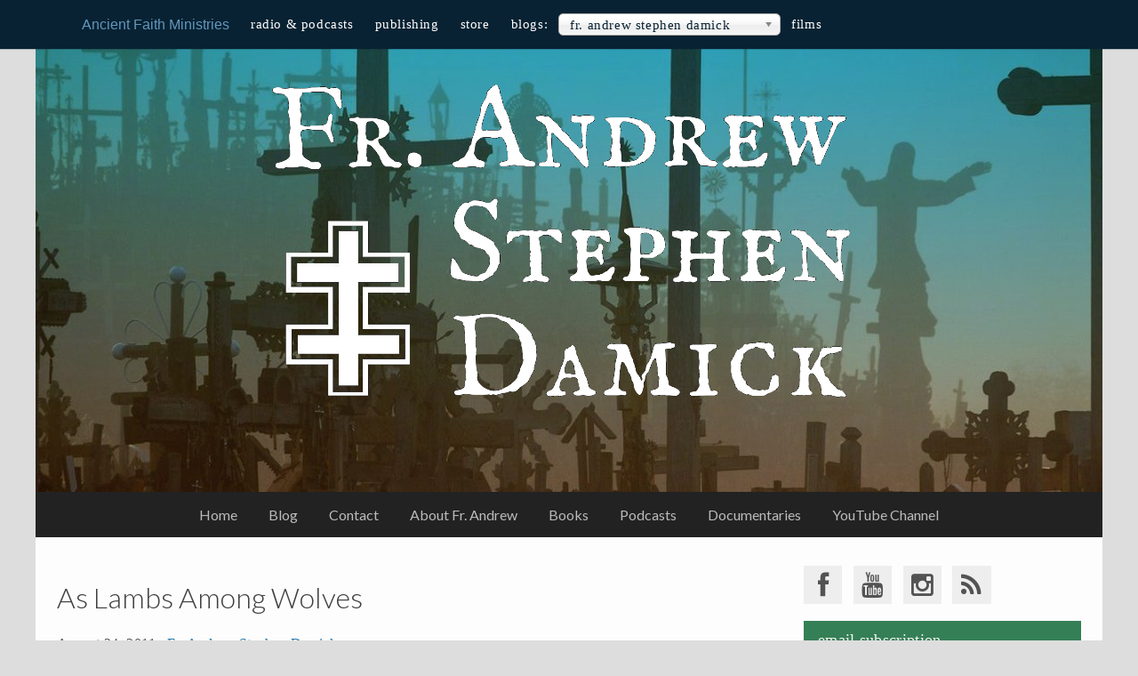

--- FILE ---
content_type: text/html; charset=UTF-8
request_url: https://blogs.ancientfaith.com/asd/2011/08/24/as-lambs-among-wolves/
body_size: 22449
content:
<!DOCTYPE html>
<html lang="en-US">
<head>
    <meta charset="UTF-8">
    <meta name="viewport" content="width=device-width, initial-scale=1">
    <link rel="profile" href="http://gmpg.org/xfn/11">
    <meta name='robots' content='index, follow, max-image-preview:large, max-snippet:-1, max-video-preview:-1' />

	<title>As Lambs Among Wolves &#8212; Fr. Andrew Stephen Damick</title>
	<link rel="canonical" href="https://blogs.ancientfaith.com/asd/2011/08/24/as-lambs-among-wolves/" />
	<meta property="og:locale" content="en_US" />
	<meta property="og:type" content="article" />
	<meta property="og:title" content="As Lambs Among Wolves &#8212; Fr. Andrew Stephen Damick" />
	<meta property="og:description" content="Tenth Sunday After Pentecost, August 21, 2011 In the Name of the Father and of the Son and of the Holy Spirit, one God. Amen. “Behold, I send you out as lambs among wolves.” These are the words that were heard nearly two thousand years ago by a man named Thaddeus, and they were spoken by the Lord Jesus when He sent out the…" />
	<meta property="og:url" content="https://blogs.ancientfaith.com/asd/2011/08/24/as-lambs-among-wolves/" />
	<meta property="og:site_name" content="Fr. Andrew Stephen Damick" />
	<meta property="article:publisher" content="https://www.facebook.com/andrewstephendamick" />
	<meta property="article:author" content="https://www.facebook.com/andrewstephendamick" />
	<meta property="article:published_time" content="2011-08-24T18:49:58+00:00" />
	<meta property="og:image" content="https://upload.wikimedia.org/wikipedia/commons/1/15/Abgarwithimageofedessa10thcentury.jpg" />
	<meta name="author" content="Fr. Andrew Stephen Damick" />
	<meta name="twitter:card" content="summary_large_image" />
	<meta name="twitter:creator" content="@frandrewsdamick" />
	<meta name="twitter:site" content="@frandrewsdamick" />
	<meta name="twitter:label1" content="Written by" />
	<meta name="twitter:data1" content="Fr. Andrew Stephen Damick" />
	<meta name="twitter:label2" content="Est. reading time" />
	<meta name="twitter:data2" content="8 minutes" />
	<script type="application/ld+json" class="yoast-schema-graph">{"@context":"https://schema.org","@graph":[{"@type":"WebPage","@id":"https://blogs.ancientfaith.com/asd/2011/08/24/as-lambs-among-wolves/","url":"https://blogs.ancientfaith.com/asd/2011/08/24/as-lambs-among-wolves/","name":"As Lambs Among Wolves &#8212; Fr. Andrew Stephen Damick","isPartOf":{"@id":"https://blogs.ancientfaith.com/asd/#website"},"primaryImageOfPage":{"@id":"https://blogs.ancientfaith.com/asd/2011/08/24/as-lambs-among-wolves/#primaryimage"},"image":{"@id":"https://blogs.ancientfaith.com/asd/2011/08/24/as-lambs-among-wolves/#primaryimage"},"thumbnailUrl":"https://upload.wikimedia.org/wikipedia/commons/1/15/Abgarwithimageofedessa10thcentury.jpg","datePublished":"2011-08-24T18:49:58+00:00","dateModified":"2011-08-24T18:49:58+00:00","author":{"@id":"https://blogs.ancientfaith.com/asd/#/schema/person/18eab8a45916faa6327a92fd04c88675"},"breadcrumb":{"@id":"https://blogs.ancientfaith.com/asd/2011/08/24/as-lambs-among-wolves/#breadcrumb"},"inLanguage":"en-US","potentialAction":[{"@type":"ReadAction","target":["https://blogs.ancientfaith.com/asd/2011/08/24/as-lambs-among-wolves/"]}]},{"@type":"ImageObject","inLanguage":"en-US","@id":"https://blogs.ancientfaith.com/asd/2011/08/24/as-lambs-among-wolves/#primaryimage","url":"https://upload.wikimedia.org/wikipedia/commons/1/15/Abgarwithimageofedessa10thcentury.jpg","contentUrl":"https://upload.wikimedia.org/wikipedia/commons/1/15/Abgarwithimageofedessa10thcentury.jpg"},{"@type":"BreadcrumbList","@id":"https://blogs.ancientfaith.com/asd/2011/08/24/as-lambs-among-wolves/#breadcrumb","itemListElement":[{"@type":"ListItem","position":1,"name":"Home","item":"https://blogs.ancientfaith.com/asd/"},{"@type":"ListItem","position":2,"name":"Blog","item":"https://blogs.ancientfaith.com/asd/blog/"},{"@type":"ListItem","position":3,"name":"As Lambs Among Wolves"}]},{"@type":"WebSite","@id":"https://blogs.ancientfaith.com/asd/#website","url":"https://blogs.ancientfaith.com/asd/","name":"Fr. Andrew Stephen Damick","description":"Neither polemic nor compromise, but engagement","potentialAction":[{"@type":"SearchAction","target":{"@type":"EntryPoint","urlTemplate":"https://blogs.ancientfaith.com/asd/?s={search_term_string}"},"query-input":{"@type":"PropertyValueSpecification","valueRequired":true,"valueName":"search_term_string"}}],"inLanguage":"en-US"},{"@type":"Person","@id":"https://blogs.ancientfaith.com/asd/#/schema/person/18eab8a45916faa6327a92fd04c88675","name":"Fr. Andrew Stephen Damick","image":{"@type":"ImageObject","inLanguage":"en-US","@id":"https://blogs.ancientfaith.com/asd/#/schema/person/image/","url":"https://blogs.ancientfaith.com/asd/wp-content/uploads/sites/8/2023/01/profile-pic-e1673451002804-150x150.jpg","contentUrl":"https://blogs.ancientfaith.com/asd/wp-content/uploads/sites/8/2023/01/profile-pic-e1673451002804-150x150.jpg","caption":"Fr. Andrew Stephen Damick"},"description":"The Very Rev. Archpriest Andrew Stephen Damick is Chief Content Officer of Ancient Faith Ministries, former pastor (2009-2020) of St. Paul Antiochian Orthodox Church of Emmaus, Pennsylvania, and author of multiple books from Ancient Faith Publishing and host or co-host of many podcasts from Ancient Faith Radio. You can follow him on YouTube, Facebook, Telegram and Instagram.","sameAs":["http://andrewstephendamick.com/","https://www.facebook.com/andrewstephendamick","https://www.instagram.com/asdamick/","https://www.youtube.com/@frandrewstephendamick"],"url":"https://blogs.ancientfaith.com/asd/author/asdamick/"}]}</script>


<link rel='dns-prefetch' href='//stats.wp.com' />
<link rel='dns-prefetch' href='//netdna.bootstrapcdn.com' />
<link rel='dns-prefetch' href='//cloud.typography.com' />
<link rel='dns-prefetch' href='//fonts.googleapis.com' />
<link rel='dns-prefetch' href='//v0.wordpress.com' />
<link rel="alternate" type="application/rss+xml" title="Fr. Andrew Stephen Damick &raquo; Feed" href="https://blogs.ancientfaith.com/asd/feed/" />
<link rel="alternate" type="application/rss+xml" title="Fr. Andrew Stephen Damick &raquo; Comments Feed" href="https://blogs.ancientfaith.com/asd/comments/feed/" />
<link rel="alternate" type="application/rss+xml" title="Fr. Andrew Stephen Damick &raquo; As Lambs Among Wolves Comments Feed" href="https://blogs.ancientfaith.com/asd/2011/08/24/as-lambs-among-wolves/feed/" />
<link rel="alternate" title="oEmbed (JSON)" type="application/json+oembed" href="https://blogs.ancientfaith.com/asd/wp-json/oembed/1.0/embed?url=https%3A%2F%2Fblogs.ancientfaith.com%2Fasd%2F2011%2F08%2F24%2Fas-lambs-among-wolves%2F" />
<link rel="alternate" title="oEmbed (XML)" type="text/xml+oembed" href="https://blogs.ancientfaith.com/asd/wp-json/oembed/1.0/embed?url=https%3A%2F%2Fblogs.ancientfaith.com%2Fasd%2F2011%2F08%2F24%2Fas-lambs-among-wolves%2F&#038;format=xml" />
<style id='wp-img-auto-sizes-contain-inline-css' type='text/css'>
img:is([sizes=auto i],[sizes^="auto," i]){contain-intrinsic-size:3000px 1500px}
/*# sourceURL=wp-img-auto-sizes-contain-inline-css */
</style>
<link rel='stylesheet' id='jetpack_related-posts-css' href='https://blogs.ancientfaith.com/asd/wp-content/plugins/jetpack/modules/related-posts/related-posts.css?ver=20240116' type='text/css' media='all' />
<style id='wp-emoji-styles-inline-css' type='text/css'>

	img.wp-smiley, img.emoji {
		display: inline !important;
		border: none !important;
		box-shadow: none !important;
		height: 1em !important;
		width: 1em !important;
		margin: 0 0.07em !important;
		vertical-align: -0.1em !important;
		background: none !important;
		padding: 0 !important;
	}
/*# sourceURL=wp-emoji-styles-inline-css */
</style>
<style id='wp-block-library-inline-css' type='text/css'>
:root{
  --wp-block-synced-color:#7a00df;
  --wp-block-synced-color--rgb:122, 0, 223;
  --wp-bound-block-color:var(--wp-block-synced-color);
  --wp-editor-canvas-background:#ddd;
  --wp-admin-theme-color:#007cba;
  --wp-admin-theme-color--rgb:0, 124, 186;
  --wp-admin-theme-color-darker-10:#006ba1;
  --wp-admin-theme-color-darker-10--rgb:0, 107, 160.5;
  --wp-admin-theme-color-darker-20:#005a87;
  --wp-admin-theme-color-darker-20--rgb:0, 90, 135;
  --wp-admin-border-width-focus:2px;
}
@media (min-resolution:192dpi){
  :root{
    --wp-admin-border-width-focus:1.5px;
  }
}
.wp-element-button{
  cursor:pointer;
}

:root .has-very-light-gray-background-color{
  background-color:#eee;
}
:root .has-very-dark-gray-background-color{
  background-color:#313131;
}
:root .has-very-light-gray-color{
  color:#eee;
}
:root .has-very-dark-gray-color{
  color:#313131;
}
:root .has-vivid-green-cyan-to-vivid-cyan-blue-gradient-background{
  background:linear-gradient(135deg, #00d084, #0693e3);
}
:root .has-purple-crush-gradient-background{
  background:linear-gradient(135deg, #34e2e4, #4721fb 50%, #ab1dfe);
}
:root .has-hazy-dawn-gradient-background{
  background:linear-gradient(135deg, #faaca8, #dad0ec);
}
:root .has-subdued-olive-gradient-background{
  background:linear-gradient(135deg, #fafae1, #67a671);
}
:root .has-atomic-cream-gradient-background{
  background:linear-gradient(135deg, #fdd79a, #004a59);
}
:root .has-nightshade-gradient-background{
  background:linear-gradient(135deg, #330968, #31cdcf);
}
:root .has-midnight-gradient-background{
  background:linear-gradient(135deg, #020381, #2874fc);
}
:root{
  --wp--preset--font-size--normal:16px;
  --wp--preset--font-size--huge:42px;
}

.has-regular-font-size{
  font-size:1em;
}

.has-larger-font-size{
  font-size:2.625em;
}

.has-normal-font-size{
  font-size:var(--wp--preset--font-size--normal);
}

.has-huge-font-size{
  font-size:var(--wp--preset--font-size--huge);
}

.has-text-align-center{
  text-align:center;
}

.has-text-align-left{
  text-align:left;
}

.has-text-align-right{
  text-align:right;
}

.has-fit-text{
  white-space:nowrap !important;
}

#end-resizable-editor-section{
  display:none;
}

.aligncenter{
  clear:both;
}

.items-justified-left{
  justify-content:flex-start;
}

.items-justified-center{
  justify-content:center;
}

.items-justified-right{
  justify-content:flex-end;
}

.items-justified-space-between{
  justify-content:space-between;
}

.screen-reader-text{
  border:0;
  clip-path:inset(50%);
  height:1px;
  margin:-1px;
  overflow:hidden;
  padding:0;
  position:absolute;
  width:1px;
  word-wrap:normal !important;
}

.screen-reader-text:focus{
  background-color:#ddd;
  clip-path:none;
  color:#444;
  display:block;
  font-size:1em;
  height:auto;
  left:5px;
  line-height:normal;
  padding:15px 23px 14px;
  text-decoration:none;
  top:5px;
  width:auto;
  z-index:100000;
}
html :where(.has-border-color){
  border-style:solid;
}

html :where([style*=border-top-color]){
  border-top-style:solid;
}

html :where([style*=border-right-color]){
  border-right-style:solid;
}

html :where([style*=border-bottom-color]){
  border-bottom-style:solid;
}

html :where([style*=border-left-color]){
  border-left-style:solid;
}

html :where([style*=border-width]){
  border-style:solid;
}

html :where([style*=border-top-width]){
  border-top-style:solid;
}

html :where([style*=border-right-width]){
  border-right-style:solid;
}

html :where([style*=border-bottom-width]){
  border-bottom-style:solid;
}

html :where([style*=border-left-width]){
  border-left-style:solid;
}
html :where(img[class*=wp-image-]){
  height:auto;
  max-width:100%;
}
:where(figure){
  margin:0 0 1em;
}

html :where(.is-position-sticky){
  --wp-admin--admin-bar--position-offset:var(--wp-admin--admin-bar--height, 0px);
}

@media screen and (max-width:600px){
  html :where(.is-position-sticky){
    --wp-admin--admin-bar--position-offset:0px;
  }
}

/*# sourceURL=wp-block-library-inline-css */
</style><style id='global-styles-inline-css' type='text/css'>
:root{--wp--preset--aspect-ratio--square: 1;--wp--preset--aspect-ratio--4-3: 4/3;--wp--preset--aspect-ratio--3-4: 3/4;--wp--preset--aspect-ratio--3-2: 3/2;--wp--preset--aspect-ratio--2-3: 2/3;--wp--preset--aspect-ratio--16-9: 16/9;--wp--preset--aspect-ratio--9-16: 9/16;--wp--preset--color--black: #000000;--wp--preset--color--cyan-bluish-gray: #abb8c3;--wp--preset--color--white: #ffffff;--wp--preset--color--pale-pink: #f78da7;--wp--preset--color--vivid-red: #cf2e2e;--wp--preset--color--luminous-vivid-orange: #ff6900;--wp--preset--color--luminous-vivid-amber: #fcb900;--wp--preset--color--light-green-cyan: #7bdcb5;--wp--preset--color--vivid-green-cyan: #00d084;--wp--preset--color--pale-cyan-blue: #8ed1fc;--wp--preset--color--vivid-cyan-blue: #0693e3;--wp--preset--color--vivid-purple: #9b51e0;--wp--preset--gradient--vivid-cyan-blue-to-vivid-purple: linear-gradient(135deg,rgb(6,147,227) 0%,rgb(155,81,224) 100%);--wp--preset--gradient--light-green-cyan-to-vivid-green-cyan: linear-gradient(135deg,rgb(122,220,180) 0%,rgb(0,208,130) 100%);--wp--preset--gradient--luminous-vivid-amber-to-luminous-vivid-orange: linear-gradient(135deg,rgb(252,185,0) 0%,rgb(255,105,0) 100%);--wp--preset--gradient--luminous-vivid-orange-to-vivid-red: linear-gradient(135deg,rgb(255,105,0) 0%,rgb(207,46,46) 100%);--wp--preset--gradient--very-light-gray-to-cyan-bluish-gray: linear-gradient(135deg,rgb(238,238,238) 0%,rgb(169,184,195) 100%);--wp--preset--gradient--cool-to-warm-spectrum: linear-gradient(135deg,rgb(74,234,220) 0%,rgb(151,120,209) 20%,rgb(207,42,186) 40%,rgb(238,44,130) 60%,rgb(251,105,98) 80%,rgb(254,248,76) 100%);--wp--preset--gradient--blush-light-purple: linear-gradient(135deg,rgb(255,206,236) 0%,rgb(152,150,240) 100%);--wp--preset--gradient--blush-bordeaux: linear-gradient(135deg,rgb(254,205,165) 0%,rgb(254,45,45) 50%,rgb(107,0,62) 100%);--wp--preset--gradient--luminous-dusk: linear-gradient(135deg,rgb(255,203,112) 0%,rgb(199,81,192) 50%,rgb(65,88,208) 100%);--wp--preset--gradient--pale-ocean: linear-gradient(135deg,rgb(255,245,203) 0%,rgb(182,227,212) 50%,rgb(51,167,181) 100%);--wp--preset--gradient--electric-grass: linear-gradient(135deg,rgb(202,248,128) 0%,rgb(113,206,126) 100%);--wp--preset--gradient--midnight: linear-gradient(135deg,rgb(2,3,129) 0%,rgb(40,116,252) 100%);--wp--preset--font-size--small: 13px;--wp--preset--font-size--medium: 20px;--wp--preset--font-size--large: 36px;--wp--preset--font-size--x-large: 42px;--wp--preset--spacing--20: 0.44rem;--wp--preset--spacing--30: 0.67rem;--wp--preset--spacing--40: 1rem;--wp--preset--spacing--50: 1.5rem;--wp--preset--spacing--60: 2.25rem;--wp--preset--spacing--70: 3.38rem;--wp--preset--spacing--80: 5.06rem;--wp--preset--shadow--natural: 6px 6px 9px rgba(0, 0, 0, 0.2);--wp--preset--shadow--deep: 12px 12px 50px rgba(0, 0, 0, 0.4);--wp--preset--shadow--sharp: 6px 6px 0px rgba(0, 0, 0, 0.2);--wp--preset--shadow--outlined: 6px 6px 0px -3px rgb(255, 255, 255), 6px 6px rgb(0, 0, 0);--wp--preset--shadow--crisp: 6px 6px 0px rgb(0, 0, 0);}:where(.is-layout-flex){gap: 0.5em;}:where(.is-layout-grid){gap: 0.5em;}body .is-layout-flex{display: flex;}.is-layout-flex{flex-wrap: wrap;align-items: center;}.is-layout-flex > :is(*, div){margin: 0;}body .is-layout-grid{display: grid;}.is-layout-grid > :is(*, div){margin: 0;}:where(.wp-block-columns.is-layout-flex){gap: 2em;}:where(.wp-block-columns.is-layout-grid){gap: 2em;}:where(.wp-block-post-template.is-layout-flex){gap: 1.25em;}:where(.wp-block-post-template.is-layout-grid){gap: 1.25em;}.has-black-color{color: var(--wp--preset--color--black) !important;}.has-cyan-bluish-gray-color{color: var(--wp--preset--color--cyan-bluish-gray) !important;}.has-white-color{color: var(--wp--preset--color--white) !important;}.has-pale-pink-color{color: var(--wp--preset--color--pale-pink) !important;}.has-vivid-red-color{color: var(--wp--preset--color--vivid-red) !important;}.has-luminous-vivid-orange-color{color: var(--wp--preset--color--luminous-vivid-orange) !important;}.has-luminous-vivid-amber-color{color: var(--wp--preset--color--luminous-vivid-amber) !important;}.has-light-green-cyan-color{color: var(--wp--preset--color--light-green-cyan) !important;}.has-vivid-green-cyan-color{color: var(--wp--preset--color--vivid-green-cyan) !important;}.has-pale-cyan-blue-color{color: var(--wp--preset--color--pale-cyan-blue) !important;}.has-vivid-cyan-blue-color{color: var(--wp--preset--color--vivid-cyan-blue) !important;}.has-vivid-purple-color{color: var(--wp--preset--color--vivid-purple) !important;}.has-black-background-color{background-color: var(--wp--preset--color--black) !important;}.has-cyan-bluish-gray-background-color{background-color: var(--wp--preset--color--cyan-bluish-gray) !important;}.has-white-background-color{background-color: var(--wp--preset--color--white) !important;}.has-pale-pink-background-color{background-color: var(--wp--preset--color--pale-pink) !important;}.has-vivid-red-background-color{background-color: var(--wp--preset--color--vivid-red) !important;}.has-luminous-vivid-orange-background-color{background-color: var(--wp--preset--color--luminous-vivid-orange) !important;}.has-luminous-vivid-amber-background-color{background-color: var(--wp--preset--color--luminous-vivid-amber) !important;}.has-light-green-cyan-background-color{background-color: var(--wp--preset--color--light-green-cyan) !important;}.has-vivid-green-cyan-background-color{background-color: var(--wp--preset--color--vivid-green-cyan) !important;}.has-pale-cyan-blue-background-color{background-color: var(--wp--preset--color--pale-cyan-blue) !important;}.has-vivid-cyan-blue-background-color{background-color: var(--wp--preset--color--vivid-cyan-blue) !important;}.has-vivid-purple-background-color{background-color: var(--wp--preset--color--vivid-purple) !important;}.has-black-border-color{border-color: var(--wp--preset--color--black) !important;}.has-cyan-bluish-gray-border-color{border-color: var(--wp--preset--color--cyan-bluish-gray) !important;}.has-white-border-color{border-color: var(--wp--preset--color--white) !important;}.has-pale-pink-border-color{border-color: var(--wp--preset--color--pale-pink) !important;}.has-vivid-red-border-color{border-color: var(--wp--preset--color--vivid-red) !important;}.has-luminous-vivid-orange-border-color{border-color: var(--wp--preset--color--luminous-vivid-orange) !important;}.has-luminous-vivid-amber-border-color{border-color: var(--wp--preset--color--luminous-vivid-amber) !important;}.has-light-green-cyan-border-color{border-color: var(--wp--preset--color--light-green-cyan) !important;}.has-vivid-green-cyan-border-color{border-color: var(--wp--preset--color--vivid-green-cyan) !important;}.has-pale-cyan-blue-border-color{border-color: var(--wp--preset--color--pale-cyan-blue) !important;}.has-vivid-cyan-blue-border-color{border-color: var(--wp--preset--color--vivid-cyan-blue) !important;}.has-vivid-purple-border-color{border-color: var(--wp--preset--color--vivid-purple) !important;}.has-vivid-cyan-blue-to-vivid-purple-gradient-background{background: var(--wp--preset--gradient--vivid-cyan-blue-to-vivid-purple) !important;}.has-light-green-cyan-to-vivid-green-cyan-gradient-background{background: var(--wp--preset--gradient--light-green-cyan-to-vivid-green-cyan) !important;}.has-luminous-vivid-amber-to-luminous-vivid-orange-gradient-background{background: var(--wp--preset--gradient--luminous-vivid-amber-to-luminous-vivid-orange) !important;}.has-luminous-vivid-orange-to-vivid-red-gradient-background{background: var(--wp--preset--gradient--luminous-vivid-orange-to-vivid-red) !important;}.has-very-light-gray-to-cyan-bluish-gray-gradient-background{background: var(--wp--preset--gradient--very-light-gray-to-cyan-bluish-gray) !important;}.has-cool-to-warm-spectrum-gradient-background{background: var(--wp--preset--gradient--cool-to-warm-spectrum) !important;}.has-blush-light-purple-gradient-background{background: var(--wp--preset--gradient--blush-light-purple) !important;}.has-blush-bordeaux-gradient-background{background: var(--wp--preset--gradient--blush-bordeaux) !important;}.has-luminous-dusk-gradient-background{background: var(--wp--preset--gradient--luminous-dusk) !important;}.has-pale-ocean-gradient-background{background: var(--wp--preset--gradient--pale-ocean) !important;}.has-electric-grass-gradient-background{background: var(--wp--preset--gradient--electric-grass) !important;}.has-midnight-gradient-background{background: var(--wp--preset--gradient--midnight) !important;}.has-small-font-size{font-size: var(--wp--preset--font-size--small) !important;}.has-medium-font-size{font-size: var(--wp--preset--font-size--medium) !important;}.has-large-font-size{font-size: var(--wp--preset--font-size--large) !important;}.has-x-large-font-size{font-size: var(--wp--preset--font-size--x-large) !important;}
/*# sourceURL=global-styles-inline-css */
</style>
<style id='core-block-supports-inline-css' type='text/css'>
/**
 * Core styles: block-supports
 */

/*# sourceURL=core-block-supports-inline-css */
</style>

<style id='classic-theme-styles-inline-css' type='text/css'>
/**
 * These rules are needed for backwards compatibility.
 * They should match the button element rules in the base theme.json file.
 */
.wp-block-button__link {
	color: #ffffff;
	background-color: #32373c;
	border-radius: 9999px; /* 100% causes an oval, but any explicit but really high value retains the pill shape. */

	/* This needs a low specificity so it won't override the rules from the button element if defined in theme.json. */
	box-shadow: none;
	text-decoration: none;

	/* The extra 2px are added to size solids the same as the outline versions.*/
	padding: calc(0.667em + 2px) calc(1.333em + 2px);

	font-size: 1.125em;
}

.wp-block-file__button {
	background: #32373c;
	color: #ffffff;
	text-decoration: none;
}

/*# sourceURL=/wp-includes/css/classic-themes.css */
</style>
<link rel='stylesheet' id='ppress-frontend-css' href='https://blogs.ancientfaith.com/asd/wp-content/plugins/wp-user-avatar/assets/css/frontend.css?ver=4.16.8' type='text/css' media='all' />
<link rel='stylesheet' id='ppress-flatpickr-css' href='https://blogs.ancientfaith.com/asd/wp-content/plugins/wp-user-avatar/assets/flatpickr/flatpickr.min.css?ver=4.16.8' type='text/css' media='all' />
<link rel='stylesheet' id='ppress-select2-css' href='https://blogs.ancientfaith.com/asd/wp-content/plugins/wp-user-avatar/assets/select2/select2.min.css?ver=9fb7c440b819c8566d9610735fc43020' type='text/css' media='all' />
<link rel='stylesheet' id='afb-style-css' href='https://blogs.ancientfaith.com/asd/wp-content/themes/afb/style.css?ver=1.0.17' type='text/css' media='all' />
<link rel='stylesheet' id='font-awesome-css' href='//netdna.bootstrapcdn.com/font-awesome/4.0.3/css/font-awesome.css?ver=9fb7c440b819c8566d9610735fc43020' type='text/css' media='all' />
<link rel='stylesheet' id='typography_com-css' href='//cloud.typography.com/714980/785222/css/fonts.css?ver=9fb7c440b819c8566d9610735fc43020' type='text/css' media='all' />
<link rel='stylesheet' id='google-fonts-global-css' href='//fonts.googleapis.com/css?family=Lato%3A300%2C300italic%2C400%2C400italic%2C700%2C700italic&#038;ver=001' type='text/css' media='all' />
<link rel='stylesheet' id='jetpack-subscriptions-css' href='https://blogs.ancientfaith.com/asd/wp-content/plugins/jetpack/modules/subscriptions/subscriptions.css?ver=14.7' type='text/css' media='all' />
<link rel='stylesheet' id='sharedaddy-css' href='https://blogs.ancientfaith.com/asd/wp-content/plugins/jetpack/modules/sharedaddy/sharing.css?ver=14.7' type='text/css' media='all' />
<link rel='stylesheet' id='social-logos-css' href='https://blogs.ancientfaith.com/asd/wp-content/plugins/jetpack/_inc/social-logos/social-logos.css?ver=14.7' type='text/css' media='all' />
<script type="text/javascript" id="jetpack_related-posts-js-extra">
/* <![CDATA[ */
var related_posts_js_options = {"post_heading":"h4"};
//# sourceURL=jetpack_related-posts-js-extra
/* ]]> */
</script>
<script type="text/javascript" src="https://blogs.ancientfaith.com/asd/wp-content/plugins/jetpack/modules/related-posts/related-posts.js?ver=20240116" id="jetpack_related-posts-js"></script>
<script type="text/javascript" src="https://blogs.ancientfaith.com/asd/wp-includes/js/jquery/jquery.js?ver=3.7.1" id="jquery-core-js"></script>
<script type="text/javascript" src="https://blogs.ancientfaith.com/asd/wp-content/plugins/wp-user-avatar/assets/flatpickr/flatpickr.min.js?ver=4.16.8" id="ppress-flatpickr-js"></script>
<script type="text/javascript" src="https://blogs.ancientfaith.com/asd/wp-content/plugins/wp-user-avatar/assets/select2/select2.min.js?ver=4.16.8" id="ppress-select2-js"></script>
<script type="text/javascript" src="https://blogs.ancientfaith.com/assets/js/site.js?ver=1.1.3" id="sitejs-js"></script>
<link rel="https://api.w.org/" href="https://blogs.ancientfaith.com/asd/wp-json/" /><link rel="alternate" title="JSON" type="application/json" href="https://blogs.ancientfaith.com/asd/wp-json/wp/v2/posts/1384" /><link rel="EditURI" type="application/rsd+xml" title="RSD" href="https://blogs.ancientfaith.com/asd/xmlrpc.php?rsd" />
<link rel='shortlink' href='https://blogs.ancientfaith.com/asd/?p=1384' />
	<style>img#wpstats{display:none}</style>
		<style>
			#masthead {
    			background-image: url('https://blogs.ancientfaith.com/asd/wp-content/uploads/sites/8/2021/10/crosses-banner.jpg');
                background-size: cover;
                background-repeat: no-repeat;
                background-position: center center;
                height: 500px;
			}
		 
            .site-branding { padding-top: 0px;}

        
            /* Dropcaps */
            .single article.post .entry-content>p:nth-of-type(1):first-letter {
              color: #903;
              float: left;
              font-style: normal;
              font-family: Georgia;
              font-size: 75px;
              line-height: 60px;
              padding-top: 4px;
              padding-right: 8px;
              padding-left: 3px;
              text-transform: uppercase;
            }

        
            .excerpt-thumbnail, .home-middle { width:360px !important; height: 200px !important;}
            .home-middle {float: left; margin: 0 1rem 1rem 0;}
            .entry-summary p { font-size: 1rem; }

        
            h2.widget-title { background-color: #357f56;}
            
            .cat-links a { background: #62ac83; }
            .cat-links a:hover { background: #357f56; }
            
            .moretag, .moretag:visited { color: #357f56;}

        
            #site-footer { background: rgba(0,0,0,0.72); }

        </style><link rel="icon" href="https://blogs.ancientfaith.com/asd/wp-content/uploads/sites/8/2019/08/cropped-damick-head-1-32x32.jpg" sizes="32x32" />
<link rel="icon" href="https://blogs.ancientfaith.com/asd/wp-content/uploads/sites/8/2019/08/cropped-damick-head-1-192x192.jpg" sizes="192x192" />
<link rel="apple-touch-icon" href="https://blogs.ancientfaith.com/asd/wp-content/uploads/sites/8/2019/08/cropped-damick-head-1-180x180.jpg" />
<meta name="msapplication-TileImage" content="https://blogs.ancientfaith.com/asd/wp-content/uploads/sites/8/2019/08/cropped-damick-head-1-270x270.jpg" />
</head>

<body class="wp-singular post-template-default single single-post postid-1384 single-format-standard wp-theme-afb blog-8">


    <nav id="topnav" class="top-navigation">
	<ul>
	<li class="lead"><a href="http://www.ancientfaith.com/">Ancient Faith Ministries</a></li>
   	<li><a href="http://ancientfaith.com/"><span>Radio &amp; Podcasts</span></a></li>
		<li><a href="http://ancientfaith.com/publishing/"><span>Publishing</span></a></li>
		<li><a href="http://store.ancientfaith.com/"><span>Store</span></a></li>
		<li><a href="/"><span>Blogs: </span></a></li>
		<li class="blogs-select">
		<select
		    class="chsel"
		    data-placeholder="Choose blog..."
		    onchange="if (this.value) window.location.href= 'https://' + location.hostname + '/' + this.value"
        >
			<option value="/">Blogs Home</option>
			<optgroup label="Blogs"><option value="/asd/" selected>Fr. Andrew Stephen Damick</option><option value="/orthodoxyandheterodoxy/">Orthodoxy and Heterodoxy</option><option value="/wholecounsel/">The Whole Counsel Blog</option>
		</optgroup>
		<optgroup label="Archived">
		</optgroup></select>
	</li>
	<li><a href="http://www.ancientfaith.com/films/">Films</a></li>
	</ul>
	</nav>


<div id="page" class="site">

	<a class="skip-link screen-reader-text" href="#content">Skip to content</a>

	<header id="masthead" class="site-header">
		<div class="site-branding">
            			<div class='site-logo'>
				<a href='https://blogs.ancientfaith.com/asd/' title='Fr. Andrew Stephen Damick' rel='home'><img src='https://blogs.ancientfaith.com/asd/wp-content/uploads/sites/8/2019/08/asd-logo.png' alt='Fr. Andrew Stephen Damick'></a>
			</div>
				</div>
	</header>
	
			<nav id="site-navigation" class="main-navigation">
			<button class="menu-toggle" aria-controls="primary-menu" aria-expanded="false"><i class="fa fa-bars"></i></button>
			<div class="menu-site-navigation-container"><ul id="primary-menu" class="menu"><li id="menu-item-3030" class="menu-item menu-item-type-custom menu-item-object-custom menu-item-3030"><a href="http://andrewstephendamick.com/">Home</a></li>
<li id="menu-item-6682" class="menu-item menu-item-type-post_type menu-item-object-page current_page_parent menu-item-6682"><a href="https://blogs.ancientfaith.com/asd/blog/">Blog</a></li>
<li id="menu-item-3022" class="menu-item menu-item-type-post_type menu-item-object-page menu-item-3022"><a href="https://blogs.ancientfaith.com/asd/contact/">Contact</a></li>
<li id="menu-item-3023" class="menu-item menu-item-type-post_type menu-item-object-page menu-item-3023"><a href="https://blogs.ancientfaith.com/asd/fr-andrew-stephen-damick/">About Fr. Andrew</a></li>
<li id="menu-item-5882" class="menu-item menu-item-type-custom menu-item-object-custom menu-item-has-children menu-item-5882"><a>Books</a>
<ul class="sub-menu">
	<li id="menu-item-7076" class="menu-item menu-item-type-custom menu-item-object-custom menu-item-7076"><a href="https://store.ancientfaith.com/the-wolf-and-the-cross-an-orthodox-pilgrims-history-of-lithuania/">The Wolf and the Cross</a></li>
	<li id="menu-item-7012" class="menu-item menu-item-type-custom menu-item-object-custom menu-item-7012"><a href="https://store.ancientfaith.com/lord-of-spirits/">The Lord of Spirits</a></li>
	<li id="menu-item-6611" class="menu-item menu-item-type-custom menu-item-object-custom menu-item-6611"><a href="https://store.ancientfaith.com/arise-o-god/">Arise, O God</a></li>
	<li id="menu-item-5885" class="menu-item menu-item-type-custom menu-item-object-custom menu-item-5885"><a href="https://store.ancientfaith.com/bearing-god-the-life-and-works-of-st-ignatius-of-antioch-the-god-bearer/">Bearing God</a></li>
	<li id="menu-item-5884" class="menu-item menu-item-type-custom menu-item-object-custom menu-item-5884"><a href="https://store.ancientfaith.com/an-introduction-to-god/">An Introduction to God</a></li>
	<li id="menu-item-5883" class="menu-item menu-item-type-custom menu-item-object-custom menu-item-5883"><a href="https://store.ancientfaith.com/orthodoxy-and-heterodoxy-finding-the-way-to-christ-in-a-complicated-religious-landscape">Orthodoxy &#038; Heterodoxy</a></li>
</ul>
</li>
<li id="menu-item-5878" class="menu-item menu-item-type-custom menu-item-object-custom menu-item-has-children menu-item-5878"><a>Podcasts</a>
<ul class="sub-menu">
	<li id="menu-item-7077" class="menu-item menu-item-type-custom menu-item-object-custom menu-item-7077"><a href="https://www.youtube.com/@TheOrthodoxPilgrim">The Orthodox Pilgrim (Video)</a></li>
	<li id="menu-item-7078" class="menu-item menu-item-type-custom menu-item-object-custom menu-item-7078"><a href="https://www.ancientfaith.com/podcasts/orthodoxpilgrim/">The Orthodox Pilgrim (Audio)</a></li>
	<li id="menu-item-7028" class="menu-item menu-item-type-custom menu-item-object-custom menu-item-7028"><a href="https://www.youtube.com/@thegreattales">The Great Tales (Video)</a></li>
	<li id="menu-item-6373" class="menu-item menu-item-type-custom menu-item-object-custom menu-item-6373"><a href="https://www.ancientfaith.com/podcasts/lordofspirits">The Lord of Spirits</a></li>
	<li id="menu-item-5877" class="menu-item menu-item-type-custom menu-item-object-custom menu-item-5877"><a href="http://tolkienpodcast.com">Amon Sûl &#8211; Tolkien &#038; Orthodox Christianity</a></li>
	<li id="menu-item-5879" class="menu-item menu-item-type-custom menu-item-object-custom menu-item-5879"><a href="https://www.ancientfaith.com/podcasts/areopagus">The Areopagus</a></li>
	<li id="menu-item-5881" class="menu-item menu-item-type-custom menu-item-object-custom menu-item-5881"><a href="https://www.ancientfaith.com/podcasts/orthodoxyheterodoxy">Orthodoxy &#038; Heterodoxy</a></li>
	<li id="menu-item-6378" class="menu-item menu-item-type-custom menu-item-object-custom menu-item-6378"><a href="https://www.ancientfaith.com/podcasts/orthodoxengagement">Orthodox Engagement</a></li>
	<li id="menu-item-5880" class="menu-item menu-item-type-custom menu-item-object-custom menu-item-5880"><a href="https://www.ancientfaith.com/podcasts/emmaus">Roads From Emmaus</a></li>
</ul>
</li>
<li id="menu-item-5934" class="menu-item menu-item-type-custom menu-item-object-custom menu-item-has-children menu-item-5934"><a>Documentaries</a>
<ul class="sub-menu">
	<li id="menu-item-6947" class="menu-item menu-item-type-custom menu-item-object-custom menu-item-6947"><a href="https://www.ancientfaith.com/podcasts/wolfandcross">The Wolf and the Cross</a></li>
	<li id="menu-item-5936" class="menu-item menu-item-type-custom menu-item-object-custom menu-item-5936"><a href="https://www.ancientfaith.com/podcasts/equalofmartyrdom/">The Equal of Martyrdom: Fr. Nicola Yanney, Holy Man of Nebraska</a></li>
	<li id="menu-item-5937" class="menu-item menu-item-type-custom menu-item-object-custom menu-item-5937"><a href="https://www.ancientfaith.com/podcasts/emmaus/out_of_appalachia">Out of Appalachia: Orthodox Christianity and the Old Regular Baptists</a></li>
	<li id="menu-item-5935" class="menu-item menu-item-type-custom menu-item-object-custom menu-item-5935"><a href="https://www.ancientfaith.com/podcasts/emmaus/what_do_you_believe_in_reaching_for_the_transcendent_on_the_streets_of_new">What Do You Believe In? Reaching for the Transcendent on the Streets of New York</a></li>
</ul>
</li>
<li id="menu-item-7031" class="menu-item menu-item-type-custom menu-item-object-custom menu-item-7031"><a href="https://www.youtube.com/@frandrewstephendamick">YouTube Channel</a></li>
</ul></div>		</nav>
	
	<div id="content" class="site-content">
<div id="primary" class="content-area">
	  <main id="main" class="site-main">
<article id="post-1384" class="post-1384 post type-post status-publish format-standard hentry category-sermons tag-abgar tag-edessa tag-icon-made-without-hands tag-sermons tag-thaddeus-of-the-seventy">
	<header class="entry-header">
		<h1 class="entry-title">As Lambs Among Wolves</h1>		<div class="entry-meta">
			<span class="posted-on"><time class="entry-date published updated" datetime="2011-08-24T14:49:58-04:00">August 24, 2011</time></span> &middot; <span class="byline"> <span class="author vcard"><a class="url fn n" href="https://blogs.ancientfaith.com/asd/author/asdamick/">Fr. Andrew Stephen Damick</a></span></span>		</div><!-- .entry-meta -->
			</header><!-- .entry-header -->

	<div class="entry-content">
		<p><img fetchpriority="high" decoding="async" alt="" src="https://upload.wikimedia.org/wikipedia/commons/1/15/Abgarwithimageofedessa10thcentury.jpg" class="alignright" width="321" height="411" /></p>
<p><b>Tenth Sunday After Pentecost, August 21, 2011</b></p>
<p>In the Name of the Father and of the Son and of the Holy Spirit, one God.  Amen.</p>
<p>“Behold, I send you out as lambs among wolves.”  These are the words that were heard nearly two thousand years ago by a man named Thaddeus, and they were spoken by the Lord Jesus when <a href="http://www.biblegateway.com/passage/?search=Luke%2010:1-3&amp;version=KJV">He sent out the Seventy Apostles</a>, other disciples of His beyond the Twelve who were commissioned to bring the Gospel to the world.</p>
<p>Thaddeus, whose feast day is today, was originally from the city of Edessa, which is in modern-day Turkey at a place now called Urfa, a bit over four hundred miles north of Jerusalem.  Before he met Christ, Thaddeus had come to Jerusalem to worship in the temple there, as he was born a Jew.  During his time in that area, he came to hear the preaching of John the Baptist, and like some of the Twelve, became a disciple of John’s and was baptized by him in the Jordan River.  In due time, John pointed his disciples to Jesus, and Thaddeus, though not one of the Twelve, was among the many who followed Him and witnessed His teaching and His miracles.</p>
<p>The story of Thaddeus is linked to a curious feast day that we celebrated earlier this week.  On the 16th of August, the Church remembers the story of an icon, a very special icon that was not made by human hands.  The Church historian Eusebius records a story about Christ that was not included in the Gospels but is nevertheless part of Orthodox tradition.  In this account, the king of the city of Edessa, a man named Abgar, sent a message to Jesus to ask Him to come and heal Him of the terrible disease of leprosy.</p>
<p>Jesus responded with a letter, saying that He could not come to Abgar at that time, but that after He had ascended into Heaven, He would send one of His disciples to him to heal him and to preach to him the Gospel.  Along with the letter, the Lord sent a piece of cloth.  That cloth, the Lord Jesus pressed to His face, and as He pulled it away, it was seen to have left behind an imprint of His countenance.  That cloth has come to be known as the “<a href="http://orthodoxwiki.org/Image_Not-made-by-hands">Icon Made Without Hands</a>” or the “Holy Napkin,” and it has served as the prototype for almost all iconography of the face of our Lord.  That’s how we know what He looked like.  And when King Abgar received the letter and the icon, he was partially healed of his leprosy but waited patiently for the sign he knew would come.</p>
<p>After the Lord’s passion, resurrection and ascension into Heaven, Thaddeus returned home to Edessa, having been told to go there both by Christ Himself and also by the Apostle Thomas, one of the Twelve.</p>
<p>It was not long before Thaddeus became known to the king, who heard of the healing and the preaching he was doing among the people.  Perceiving that here was the one whom Jesus had promised him, he asked that Thaddeus come to him.  The saint appeared before the king, healed him of the remainder of his leprosy, and preached to him the Gospel.  Abgar was converted, and gradually the city of Edessa also listened to the preaching of Thaddeus and turned to faith in Christ and were baptized into the Church.  The king even used his own hands to help build a church.  Abgar wanted to invade Palestine to punish the Jews for crucifying Jesus, but Thaddeus convinced him that such violence was not becoming of a Christian, and he also insisted that force never be used in the spread of the Gospel.</p>
<p>And so we have the story of a lamb sent out among wolves, of a king converted by seeing the image of Christ on a napkin, healed by the touch of a follower of Jesus, and leading his own people to the knowledge of the true God.  As with all accounts from the Scriptures or from the history of the Church, the questions we ask ourselves are, “So what will I now do?  How does this apply to me?”</p>
<p>If you try to live the Christian life, even just a little bit, it will become clear to you that you are a lamb among wolves.  Sometimes, we even have that experience within our own families, as not everyone in our households or extended relations is actually willing to repent, to humble themselves, and to give their lives over to God.</p>
<p>We also may experience this reality at school or at our jobs, where our Christianity stands out among those who think it’s a joke, those who just don’t care, those who would prefer faith to be reserved only for Sunday morning, those who may actively attack us as we seek to do God’s will and not our own will.</p>
<p>There is a difference between those who are really followers of Jesus and those who are not.  Jesus <a href="http://www.biblegateway.com/passage/?search=John%2013:35&amp;version=KJV">said</a> that His disciples would be known by their love for one another.  Jesus’ disciples are known for setting aside their personal ambitions and desires, for doing what God wants them to do, for ordering their lives as God wants them to be ordered, for giving themselves not only to their own families, but to everyone who walks in the door of the church or is outside it, everyone in need, whether they like them or not, whether they are the same color as them or not, whether they’re the same ethnicity or not, whether they share the same temptations to sin as them or not.</p>
<p>Jesus <a href="http://www.biblegateway.com/passage/?search=John%2015&amp;version=KJV">said</a> that, if we are like Him, then the world will hate us, persecute us, and attack us for our faith, because it did the same to Him.  And if we’re not getting any resistance against our faith, if it’s easy to be a Christian, then we have to question whether our faith is really there or not.  If we look just like the rest of the world, if we blend in just fine with the rest of the world, if we are successful according to the standards of the world, then are we not therefore of the world?  He said that the world would hate us and persecute us if we followed Him.</p>
<p>When Christ sent out Thaddeus and the rest of the Seventy Apostles, He told them that He was sending them as “lambs among wolves.”  When Jesus was brought the epileptic boy in <a href="http://www.biblegateway.com/passage/?search=Matthew%2017:14-23&amp;version=KJV">today’s Gospel</a> and was told of the faithlessness of even His chosen Twelve, His response was, “O faithless and perverse generation, how long am I to be with you?  How long am I to bear with you?”</p>
<p>The picture that Jesus paints of the world in which we live is not a nice one.  It’s a world of wolves, a world of the faithless and the perverse.  Look around you, and you’ll see that it’s still the same.  Except instead of the seductions of paganism and the constant pressure to bow to the Roman Empire, we are now faced with other kinds of seductive addictions.</p>
<p>We are being seduced with the addiction to possessions.  2/3 of our economy is dedicated to consumptive spending.  Our ongoing economic crisis is a crisis of debt and credit.  We as a culture are spending far, far beyond our means, and a lot of that spending is on things we do not need.</p>
<p>We are being seduced by the addiction of <a href="http://www.familysafemedia.com/pornography_statistics.html">pornography</a> and other sexual addictions.  Nearly 43% of all Internet users view pornography.  More than 1/3 of all Internet traffic is dedicated to downloading porn.  47% of American Christians report that pornography is a major problem in their homes.  90% of 8-16 year olds have viewed porn online.  The average age of the first exposure to Internet porn is 11 years old.</p>
<p>And perhaps most perniciously, most subtly, we are being seduced with the addiction to constant busy-ness.  At every waking moment, we must be entertained.  We must be busy with some extra-curricular activity.  We must be on vacation, on the Internet, in front of the TV, playing a game, playing a sport, texting, plugged in, tuned out.  Noise.  Busy-ness.  No time for what is eternal.</p>
<p>O faithless and perverse generation!  How long will Christ bear with us?  In the midst of all this, He sends us out as lambs among wolves.  This world is spiritually very, very dangerous.  It is only because addiction has become the “new normal” that so many are oblivious to its siren song of seduction.  We are lambs among wolves.</p>
<p>But Jesus Christ is the Lamb of God, Who takes away the sin of the world, as St. Thaddeus <a href="http://www.biblegateway.com/passage/?search=John%201:29&amp;version=KJV">heard</a> from John the Baptist so long ago.  What will save this world, what will save us, is not that we become wolves, not that we respond to the violence of addiction with more violence and more addiction.  What takes away the sin of the world&mdash;my sin, your sin&mdash;is that we become lambs, following the Lamb, the Lamb Who is mocked, the Lamb Who is hated, the Lamb Who is sacrificed, because on that altar, the very hand of God reaches down, shows us a vision of His holy image, and heals the leprosy of our sins.  And we will be changed.</p>
<p>To our Lord Jesus Christ therefore be all glory, honor and worship, with His Father and Holy Spirit, now and ever, and unto ages of ages.  Amen.</p>
<div class="sharedaddy sd-sharing-enabled"><div class="robots-nocontent sd-block sd-social sd-social-icon-text sd-sharing"><div class="sd-content"><ul><li class="share-facebook"><a rel="nofollow noopener noreferrer"
				data-shared="sharing-facebook-1384"
				class="share-facebook sd-button share-icon"
				href="https://blogs.ancientfaith.com/asd/2011/08/24/as-lambs-among-wolves/?share=facebook"
				target="_blank"
				aria-labelledby="sharing-facebook-1384"
				>
				<span id="sharing-facebook-1384" hidden>Click to share on Facebook (Opens in new window)</span>
				<span>Facebook</span>
			</a></li><li class="share-reddit"><a rel="nofollow noopener noreferrer"
				data-shared="sharing-reddit-1384"
				class="share-reddit sd-button share-icon"
				href="https://blogs.ancientfaith.com/asd/2011/08/24/as-lambs-among-wolves/?share=reddit"
				target="_blank"
				aria-labelledby="sharing-reddit-1384"
				>
				<span id="sharing-reddit-1384" hidden>Click to share on Reddit (Opens in new window)</span>
				<span>Reddit</span>
			</a></li><li class="share-twitter"><a rel="nofollow noopener noreferrer"
				data-shared="sharing-twitter-1384"
				class="share-twitter sd-button share-icon"
				href="https://blogs.ancientfaith.com/asd/2011/08/24/as-lambs-among-wolves/?share=twitter"
				target="_blank"
				aria-labelledby="sharing-twitter-1384"
				>
				<span id="sharing-twitter-1384" hidden>Click to share on X (Opens in new window)</span>
				<span>X</span>
			</a></li><li class="share-email"><a rel="nofollow noopener noreferrer"
				data-shared="sharing-email-1384"
				class="share-email sd-button share-icon"
				href="mailto:?subject=%5BShared%20Post%5D%20As%20Lambs%20Among%20Wolves&#038;body=https%3A%2F%2Fblogs.ancientfaith.com%2Fasd%2F2011%2F08%2F24%2Fas-lambs-among-wolves%2F&#038;share=email"
				target="_blank"
				aria-labelledby="sharing-email-1384"
				data-email-share-error-title="Do you have email set up?" data-email-share-error-text="If you&#039;re having problems sharing via email, you might not have email set up for your browser. You may need to create a new email yourself." data-email-share-nonce="838e8c200f" data-email-share-track-url="https://blogs.ancientfaith.com/asd/2011/08/24/as-lambs-among-wolves/?share=email">
				<span id="sharing-email-1384" hidden>Click to email a link to a friend (Opens in new window)</span>
				<span>Email</span>
			</a></li><li class="share-print"><a rel="nofollow noopener noreferrer"
				data-shared="sharing-print-1384"
				class="share-print sd-button share-icon"
				href="https://blogs.ancientfaith.com/asd/2011/08/24/as-lambs-among-wolves/#print?share=print"
				target="_blank"
				aria-labelledby="sharing-print-1384"
				>
				<span id="sharing-print-1384" hidden>Click to print (Opens in new window)</span>
				<span>Print</span>
			</a></li><li class="share-end"></li></ul></div></div></div>
<div id='jp-relatedposts' class='jp-relatedposts' >
	<h3 class="jp-relatedposts-headline"><em>Related Articles</em></h3>
</div>	</div><!-- .entry-content -->

	<footer class="entry-footer">
    	
                    <div class="authorbox">
                <figure><img data-del="avatar" src='https://blogs.ancientfaith.com/asd/wp-content/uploads/sites/8/2023/01/profile-pic-e1673451002804-750x752.jpg' class='avatar pp-user-avatar avatar-512 photo ' height='512' width='512'/></figure>
                <div>
                    <h3><span>About</span> <a href="http://andrewstephendamick.com/" title="Visit Fr. Andrew Stephen Damick&#8217;s website" rel="author external">Fr. Andrew Stephen Damick</a> </h3>
                    <p>The Very Rev. Archpriest <a href="http://andrewstephendamick.com/">Andrew Stephen Damick</a> is Chief Content Officer of <a href="http://ancientfaith.com/">Ancient Faith Ministries</a>, former pastor (2009-2020) of <a href="http://saintpaulemmaus.org">St. Paul Antiochian Orthodox Church</a> of Emmaus, Pennsylvania, and author of <a href="https://store.ancientfaith.com/fr-andrew-stephen-damick/">multiple books from Ancient Faith Publishing</a> and host or co-host of <a href="https://www.ancientfaith.com/contributors/andrew_stephen_damick/">many podcasts from Ancient Faith Radio</a>.

You can follow him on <a href="https://www.youtube.com/@frandrewstephendamick">YouTube</a>, <a href="https://www.facebook.com/andrewstephendamick">Facebook</a>, <a href="https://t.me/andrewstephendamick">Telegram</a> and <a href="https://www.instagram.com/asdamick/">Instagram</a>.</p>
                </div>
            </div>
        
		<span class="cat-links"><a href="https://blogs.ancientfaith.com/asd/category/sermons">Sermons</a></span><span class="tags-links"><a href="https://blogs.ancientfaith.com/asd/tag/abgar/" rel="tag">Abgar</a><a href="https://blogs.ancientfaith.com/asd/tag/edessa/" rel="tag">Edessa</a><a href="https://blogs.ancientfaith.com/asd/tag/icon-made-without-hands/" rel="tag">Icon Made Without Hands</a><a href="https://blogs.ancientfaith.com/asd/tag/sermons/" rel="tag">Sermons</a><a href="https://blogs.ancientfaith.com/asd/tag/thaddeus-of-the-seventy/" rel="tag">Thaddeus of the Seventy</a></span>	</footer><!-- .entry-footer -->
</article><!-- #post-## -->
<div id="jp-relatedposts" class="jp-relatedposts" style="display: block;">
                  <h3 class="jp-relatedposts-headline">Related Articles</h3>
                  <div class="jp-relatedposts-items jp-relatedposts-items-visual jp-relatedposts-grid "><div class="jp-relatedposts-post jp-relatedposts-post-thumbs"><a href="https://blogs.ancientfaith.com/asd/2015/10/20/walking-with-luke-on-the-road-to-emmaus/"><figure><img src="https://i0.wp.com/blogs.ancientfaith.com/asd/wp-content/uploads/sites/8/2015/10/road-to-emmaus.jpg?resize=235,165" alt="" /></figure><h4 class="jp-relatedposts-post-title">Walking with Luke on the Road to Emmaus</h4><p class="jp-relatedposts-post-date" style="display: block;">October 20, 2015</p></a></div><div class="jp-relatedposts-post jp-relatedposts-post-thumbs"><a href="https://blogs.ancientfaith.com/asd/2021/11/21/angels-are-the-original-saints/"><figure><img src="https://i0.wp.com/blogs.ancientfaith.com/asd/wp-content/uploads/sites/8/2021/11/angels-original-saints.png?resize=235,165" alt="" /></figure><h4 class="jp-relatedposts-post-title">Angels are the Original Saints</h4><p class="jp-relatedposts-post-date" style="display: block;">November 21, 2021</p></a></div><div class="jp-relatedposts-post jp-relatedposts-post-thumbs"><a href="https://blogs.ancientfaith.com/asd/2017/06/07/descent-god-fire-pentecost-exodus/"><figure><img src="https://i0.wp.com/blogs.ancientfaith.com/asd/wp-content/uploads/sites/8/2017/06/pentecost-armenian.jpg?resize=235,165" alt="" /></figure><h4 class="jp-relatedposts-post-title">The Descent of God as Fire: Pentecost and the Exodus</h4><p class="jp-relatedposts-post-date" style="display: block;">June 7, 2017</p></a></div><hr></div></div>
	<nav class="navigation post-navigation" aria-label="Posts">
		<h2 class="screen-reader-text">Post navigation</h2>
		<div class="nav-links"><div class="nav-previous"><a href="https://blogs.ancientfaith.com/asd/2011/08/12/orthodox-history-symposium-early-registration-discount-expiring/" rel="prev">Orthodox History Symposium early registration discount expiring</a></div><div class="nav-next"><a href="https://blogs.ancientfaith.com/asd/2011/09/11/orthodox-christians-and-911-we-wrestle-not-against-flesh-and-blood/" rel="next">Orthodox Christians and 9/11:  We wrestle not against flesh and blood</a></div></div>
	</nav>
<div id="comments" class="comments-area">

	<h2 class="comments-title">
		<span>One comment:</span>	</h2>

	
	<ol class="comment-list">
				<li id="comment-2160" class="comment even thread-even depth-1">
			<article id="div-comment-2160" class="comment-body">
				<footer class="comment-meta">
					<div class="comment-author vcard">
						<img alt='' src='https://secure.gravatar.com/avatar/63b643b573deca2dede9459665bccd1aa087fc57dbec86380feb9f7eee05b646?s=100&#038;d=mm&#038;r=g' srcset='https://secure.gravatar.com/avatar/63b643b573deca2dede9459665bccd1aa087fc57dbec86380feb9f7eee05b646?s=200&#038;d=mm&#038;r=g 2x' class='avatar avatar-100 photo' height='100' width='100' decoding='async'/>						<b class="fn"><a href="http://sojournerandpilgrim.wordpress.com" class="url" rel="ugc external nofollow">sojournerandpilgrim</a></b> <span class="says">says:</span>					</div><!-- .comment-author -->

					<div class="comment-metadata">
						<a href="https://blogs.ancientfaith.com/asd/2011/08/24/as-lambs-among-wolves/#comment-2160"><time datetime="2011-08-24T20:33:48-04:00">August 24, 2011 at 8:33 pm</time></a>					</div><!-- .comment-metadata -->

									</footer><!-- .comment-meta -->

				<div class="comment-content">
					<p>Thanks for sharing Fr Andrew!</p>
<p>Your comment &#8220;And perhaps most perniciously, most subtly, we are being seduced with the addiction to constant busy-ness&#8221; is so apt to Christian struggle today and often used as an excuse to not be available for important parts of our spiritual life (myself guilty as charged). I remember one of your podcasts (I think on Evangelism) where you spelled out how a typical orthodox christian should act and on discussing this with friends we all found ourselves throwing around the &#8216;but we are so busy&#8221; excuse. Certainly one for many of us to work on. Thanx again. </p>
<p>Andrew</p>
				</div><!-- .comment-content -->

							</article><!-- .comment-body -->
		</li><!-- #comment-## -->
	</ol>

	
	<p class="no-comments">Comments are closed.</p>


</div>
</main></div><aside id="secondary" class="sidebar widget-area">
    <ul class="social-media-icons">		 	<li>
				<a class="facebook" target="_blank" href="https://www.facebook.com/andrewstephendamick/">
					<i class="fa fa-facebook" title="Facebook"></i>
				</a>
			</li>
				 	<li>
				<a class="youtube" target="_blank" href="https://www.youtube.com/@frandrewstephendamick">
					<i class="fa fa-youtube" title="Youtube"></i>
				</a>
			</li>
				 	<li>
				<a class="instagram" target="_blank" href="https://www.instagram.com/asdamick/">
					<i class="fa fa-instagram" title="Instagram"></i>
				</a>
			</li>
		<li><a href="https://blogs.ancientfaith.com/asd/feed"><i class="fa fa-rss" title="RSS"></i></a></li></ul><section id="blog_subscription-2" class="widget widget_blog_subscription jetpack_subscription_widget"><h2 class="widget-title">Email Subscription</h2>
			<div class="wp-block-jetpack-subscriptions__container">
			<form action="#" method="post" accept-charset="utf-8" id="subscribe-blog-blog_subscription-2"
				data-blog="68598209"
				data-post_access_level="everybody" >
									<div id="subscribe-text"><p>Enter your email address to subscribe to this blog and receive notifications of new posts by email.</p>
</div>
										<p id="subscribe-email">
						<label id="jetpack-subscribe-label"
							class="screen-reader-text"
							for="subscribe-field-blog_subscription-2">
							Email Address:						</label>
						<input type="email" name="email" required="required"
																					value=""
							id="subscribe-field-blog_subscription-2"
							placeholder=""
						/>
					</p>

					<p id="subscribe-submit"
											>
						<input type="hidden" name="action" value="subscribe"/>
						<input type="hidden" name="source" value="https://blogs.ancientfaith.com/asd/2011/08/24/as-lambs-among-wolves/"/>
						<input type="hidden" name="sub-type" value="widget"/>
						<input type="hidden" name="redirect_fragment" value="subscribe-blog-blog_subscription-2"/>
						<input type="hidden" id="_wpnonce" name="_wpnonce" value="85b648b91a" /><input type="hidden" name="_wp_http_referer" value="/asd/2011/08/24/as-lambs-among-wolves/" />						<button type="submit"
															class="wp-block-button__link"
																					name="jetpack_subscriptions_widget"
						>
							Subscribe						</button>
					</p>
							</form>
						</div>
			
</section><section id="search-3" class="widget widget_search"><h2 class="widget-title">Search</h2>
        <form role="search" method="get" class="search-form" action="https://blogs.ancientfaith.com/asd/">
        <label>
        <span class="screen-reader-text">Search for:</span>
        <input type="search" class="search-field" placeholder="Search Fr. Andrew Stephen Damick" value="" name="s" />
        </label>
        </form>
    </section><section id="text-5" class="widget widget_text"><h2 class="widget-title">Ancient Faith Publications</h2>			<div class="textwidget"><p><a href="https://store.ancientfaith.com/the-wolf-and-the-cross-an-orthodox-pilgrims-history-of-lithuania/"><img src="/wp-content/uploads/sites/8/2025/11/wolf-and-cross.jpg" border="0" alt="The Wolf and the Cross"></a></p>
<p></p>
<p><a href="https://store.ancientfaith.com/lord-of-spirits/"><img src="/wp-content/uploads/sites/8/2023/11/lord-of-spirits.jpg" border="0" alt="The Lord of Spirits"></a></p>
<p></p>
<p><a href="http://store.ancientfaith.com/arise-o-god/"><img src="/wp-content/uploads/sites/8/2021/08/arise-o-god.jpg" border="0" alt="Arise, O God"></a></p>
<p></p>
<p><a href="http://store.ancientfaith.com/orthodoxy-and-heterodoxy-finding-the-way-to-christ-in-a-complicated-religious-landscape-2017-edition/"><img src="/wp-content/uploads/sites/8/2017/04/OH2.jpg" border="0" alt="Orthodoxy &amp; Heterodoxy"></a></p>
<p></p>
<p><a href="http://store.ancientfaith.com/bearing-god-the-life-and-works-of-st-ignatius/"><img src="/wp-content/uploads/sites/8/2017/11/bearing-god.jpg" border="0" alt="Bearing God"></a></p>
<p></p>
<p><a href="http://store.ancientfaith.com/an-introduction-to-god/"><img src="/wp-content/uploads/sites/8/2014/09/IntroToGodcover.jpg" border="0" alt="An Introduction to God"></a></p>
<p></p>
<p><a href="http://store.ancientfaith.com/why-go-to-church/"><img src="/wp-content/uploads/sites/8/2017/04/whygotochurch.jpg" border="0" alt="Why Go to Church?"></a></p>
<p><a href="https://blogs.ancientfaith.com/asd/wp-content/uploads/sites/8/2023/03/Arise-O-God-Damick-CN.pdf"><img src="https://blogs.ancientfaith.com/asd/wp-content/uploads/sites/8/2023/03/damick-AOG-chinese.jpg" border="0" alt="FREE DOWNLOAD: Arise, O God: The Gospel of Christ's Defeat of Demons, Sin, and Death in Mandarin Chinese"></a></p>
</div>
		</section><section id="text-7" class="widget widget_text"><h2 class="widget-title">Documentaries</h2>			<div class="textwidget"><p><a href="https://www.ancientfaith.com/podcasts/wolfandcross"><img decoding="async" src="https://blogs.ancientfaith.com/asd/wp-content/uploads/sites/8/2022/12/WolfAndTheCross.jpg" alt="The Wolf and the Cross" width=300 border=0></a></p>
<p><a href="https://www.ancientfaith.com/specials/the_equal_of_martyrdom_fr_nicola_yanney_holy_man_of_nebraska"><img decoding="async" src="https://blogs.ancientfaith.com/asd/wp-content/uploads/sites/8/2019/05/nicola-yanney.jpg" width="300" border="0" /></a></p>
<p><a href="http://www.ancientfaith.com/podcasts/emmaus/out_of_appalachia"><img decoding="async" src="https://blogs.ancientfaith.com/asd/wp-content/uploads/sites/8/2017/10/ORB-doc.jpg" border="0" /></a></p>
</div>
		</section><section id="categories-2" class="widget widget_categories"><h2 class="widget-title">Categories</h2><form action="https://blogs.ancientfaith.com/asd" method="get"><label class="screen-reader-text" for="cat">Categories</label><select  name='cat' id='cat' class='postform'>
	<option value='-1'>Select Category</option>
	<option class="level-0" value="1030">Ancient Faith Ministries&nbsp;&nbsp;(5)</option>
	<option class="level-0" value="754">Bioethics&nbsp;&nbsp;(3)</option>
	<option class="level-0" value="560">Books&nbsp;&nbsp;(26)</option>
	<option class="level-0" value="794">Church Fathers&nbsp;&nbsp;(6)</option>
	<option class="level-0" value="561">Comparative Theology&nbsp;&nbsp;(48)</option>
	<option class="level-1" value="566">&nbsp;&nbsp;&nbsp;Evangelical Appropriation of Tradition&nbsp;&nbsp;(4)</option>
	<option class="level-0" value="562">Cultural Recusancy&nbsp;&nbsp;(9)</option>
	<option class="level-0" value="563">Culture&nbsp;&nbsp;(34)</option>
	<option class="level-0" value="751">Daily Spirituality&nbsp;&nbsp;(78)</option>
	<option class="level-0" value="564">Ecology&nbsp;&nbsp;(24)</option>
	<option class="level-0" value="565">Emmaus&nbsp;&nbsp;(25)</option>
	<option class="level-0" value="567">Family&nbsp;&nbsp;(26)</option>
	<option class="level-0" value="568">Feasts&nbsp;&nbsp;(67)</option>
	<option class="level-0" value="569">Film&nbsp;&nbsp;(6)</option>
	<option class="level-0" value="570">History&nbsp;&nbsp;(31)</option>
	<option class="level-0" value="571">Language&nbsp;&nbsp;(14)</option>
	<option class="level-0" value="572">Lehigh Valley&nbsp;&nbsp;(6)</option>
	<option class="level-0" value="816">Literature&nbsp;&nbsp;(11)</option>
	<option class="level-0" value="573">Localism&nbsp;&nbsp;(24)</option>
	<option class="level-0" value="574">Meta&nbsp;&nbsp;(14)</option>
	<option class="level-0" value="795">Middle East&nbsp;&nbsp;(1)</option>
	<option class="level-0" value="867">Ministry&nbsp;&nbsp;(29)</option>
	<option class="level-0" value="575">Mission&nbsp;&nbsp;(95)</option>
	<option class="level-0" value="1038">Myth&nbsp;&nbsp;(2)</option>
	<option class="level-0" value="872">News&nbsp;&nbsp;(2)</option>
	<option class="level-0" value="748">Orthodoxy in America&nbsp;&nbsp;(18)</option>
	<option class="level-0" value="576">Personal Life&nbsp;&nbsp;(50)</option>
	<option class="level-0" value="577">Photos&nbsp;&nbsp;(3)</option>
	<option class="level-0" value="578">Podcasts&nbsp;&nbsp;(25)</option>
	<option class="level-0" value="579">Poetry&nbsp;&nbsp;(9)</option>
	<option class="level-0" value="580">Politics&nbsp;&nbsp;(26)</option>
	<option class="level-0" value="906">Priesthood&nbsp;&nbsp;(20)</option>
	<option class="level-0" value="581">Reviews&nbsp;&nbsp;(12)</option>
	<option class="level-0" value="582">Scripture&nbsp;&nbsp;(111)</option>
	<option class="level-0" value="976">Secularism&nbsp;&nbsp;(3)</option>
	<option class="level-0" value="583">Sermons&nbsp;&nbsp;(216)</option>
	<option class="level-0" value="584">Worship&nbsp;&nbsp;(29)</option>
</select>
</form><script type="text/javascript">
/* <![CDATA[ */

( ( dropdownId ) => {
	const dropdown = document.getElementById( dropdownId );
	function onSelectChange() {
		setTimeout( () => {
			if ( 'escape' === dropdown.dataset.lastkey ) {
				return;
			}
			if ( dropdown.value && parseInt( dropdown.value ) > 0 && dropdown instanceof HTMLSelectElement ) {
				dropdown.parentElement.submit();
			}
		}, 250 );
	}
	function onKeyUp( event ) {
		if ( 'Escape' === event.key ) {
			dropdown.dataset.lastkey = 'escape';
		} else {
			delete dropdown.dataset.lastkey;
		}
	}
	function onClick() {
		delete dropdown.dataset.lastkey;
	}
	dropdown.addEventListener( 'keyup', onKeyUp );
	dropdown.addEventListener( 'click', onClick );
	dropdown.addEventListener( 'change', onSelectChange );
})( "cat" );

//# sourceURL=WP_Widget_Categories%3A%3Awidget
/* ]]> */
</script>
</section><section id="text-2" class="widget widget_text">			<div class="textwidget"><p>“. . . the spirit of wickedness in high places is now so powerful and many-headed in its incarnations that there seems nothing more to do than personally to refuse to worship any of the hydras‘ heads.” —J. R. R. Tolkien</p>
</div>
		</section></aside>
    </div>
</div>

<footer id="site-footer" class="footer">
    <div class="site-info">
        <p>&copy; 2009-2025 Fr. Andrew Stephen Damick · All Rights Reserved<br>An <a href="https://blogs.ancientfaith.com/">Ancient Faith Blog</a> · <a href="/disclaimers/">Disclaimers</a>
     </p>
     </div>
</footer>

<script type="speculationrules">
{"prefetch":[{"source":"document","where":{"and":[{"href_matches":"/asd/*"},{"not":{"href_matches":["/asd/wp-*.php","/asd/wp-admin/*","/asd/wp-content/uploads/sites/8/*","/asd/wp-content/*","/asd/wp-content/plugins/*","/asd/wp-content/themes/afb/*","/asd/*\\?(.+)"]}},{"not":{"selector_matches":"a[rel~=\"nofollow\"]"}},{"not":{"selector_matches":".no-prefetch, .no-prefetch a"}}]},"eagerness":"conservative"}]}
</script>

	<script type="text/javascript">
		window.WPCOM_sharing_counts = {"https:\/\/blogs.ancientfaith.com\/asd\/2011\/08\/24\/as-lambs-among-wolves\/":1384};
	</script>
				<script type="text/javascript" id="ppress-frontend-script-js-extra">
/* <![CDATA[ */
var pp_ajax_form = {"ajaxurl":"https://blogs.ancientfaith.com/asd/wp-admin/admin-ajax.php","confirm_delete":"Are you sure?","deleting_text":"Deleting...","deleting_error":"An error occurred. Please try again.","nonce":"6459dea8e8","disable_ajax_form":"false","is_checkout":"0","is_checkout_tax_enabled":"0","is_checkout_autoscroll_enabled":"true"};
//# sourceURL=ppress-frontend-script-js-extra
/* ]]> */
</script>
<script type="text/javascript" src="https://blogs.ancientfaith.com/asd/wp-content/plugins/wp-user-avatar/assets/js/frontend.min.js?ver=4.16.8" id="ppress-frontend-script-js"></script>
<script type="text/javascript" src="https://blogs.ancientfaith.com/assets/js/navigation.js?ver=20151215" id="afb-navigation-js"></script>
<script type="text/javascript" src="https://blogs.ancientfaith.com/assets/js/skip-link-focus-fix.js?ver=20151215" id="afb-skip-link-focus-fix-js"></script>
<script type="text/javascript" src="https://blogs.ancientfaith.com/assets/js/chosen.jquery.min.js?ver=001" id="chosen-js"></script>
<script type="text/javascript" id="jetpack-stats-js-before">
/* <![CDATA[ */
_stq = window._stq || [];
_stq.push([ "view", JSON.parse("{\"v\":\"ext\",\"blog\":\"68598209\",\"post\":\"1384\",\"tz\":\"-5\",\"srv\":\"blogs.ancientfaith.com\",\"j\":\"1:14.7\"}") ]);
_stq.push([ "clickTrackerInit", "68598209", "1384" ]);
//# sourceURL=jetpack-stats-js-before
/* ]]> */
</script>
<script type="text/javascript" src="https://stats.wp.com/e-202604.js" id="jetpack-stats-js" defer="defer" data-wp-strategy="defer"></script>
<script type="text/javascript" id="sharing-js-js-extra">
/* <![CDATA[ */
var sharing_js_options = {"lang":"en","counts":"1","is_stats_active":"1"};
//# sourceURL=sharing-js-js-extra
/* ]]> */
</script>
<script type="text/javascript" src="https://blogs.ancientfaith.com/asd/wp-content/plugins/jetpack/modules/sharedaddy/sharing.js?ver=14.7" id="sharing-js-js"></script>
<script type="text/javascript" id="sharing-js-js-after">
/* <![CDATA[ */
var windowOpen;
			( function () {
				function matches( el, sel ) {
					return !! (
						el.matches && el.matches( sel ) ||
						el.msMatchesSelector && el.msMatchesSelector( sel )
					);
				}

				document.body.addEventListener( 'click', function ( event ) {
					if ( ! event.target ) {
						return;
					}

					var el;
					if ( matches( event.target, 'a.share-facebook' ) ) {
						el = event.target;
					} else if ( event.target.parentNode && matches( event.target.parentNode, 'a.share-facebook' ) ) {
						el = event.target.parentNode;
					}

					if ( el ) {
						event.preventDefault();

						// If there's another sharing window open, close it.
						if ( typeof windowOpen !== 'undefined' ) {
							windowOpen.close();
						}
						windowOpen = window.open( el.getAttribute( 'href' ), 'wpcomfacebook', 'menubar=1,resizable=1,width=600,height=400' );
						return false;
					}
				} );
			} )();
var windowOpen;
			( function () {
				function matches( el, sel ) {
					return !! (
						el.matches && el.matches( sel ) ||
						el.msMatchesSelector && el.msMatchesSelector( sel )
					);
				}

				document.body.addEventListener( 'click', function ( event ) {
					if ( ! event.target ) {
						return;
					}

					var el;
					if ( matches( event.target, 'a.share-twitter' ) ) {
						el = event.target;
					} else if ( event.target.parentNode && matches( event.target.parentNode, 'a.share-twitter' ) ) {
						el = event.target.parentNode;
					}

					if ( el ) {
						event.preventDefault();

						// If there's another sharing window open, close it.
						if ( typeof windowOpen !== 'undefined' ) {
							windowOpen.close();
						}
						windowOpen = window.open( el.getAttribute( 'href' ), 'wpcomtwitter', 'menubar=1,resizable=1,width=600,height=350' );
						return false;
					}
				} );
			} )();
//# sourceURL=sharing-js-js-after
/* ]]> */
</script>
<script id="wp-emoji-settings" type="application/json">
{"baseUrl":"https://s.w.org/images/core/emoji/17.0.2/72x72/","ext":".png","svgUrl":"https://s.w.org/images/core/emoji/17.0.2/svg/","svgExt":".svg","source":{"wpemoji":"https://blogs.ancientfaith.com/asd/wp-includes/js/wp-emoji.js?ver=9fb7c440b819c8566d9610735fc43020","twemoji":"https://blogs.ancientfaith.com/asd/wp-includes/js/twemoji.js?ver=9fb7c440b819c8566d9610735fc43020"}}
</script>
<script type="module">
/* <![CDATA[ */
/**
 * @output wp-includes/js/wp-emoji-loader.js
 */

/* eslint-env es6 */

// Note: This is loaded as a script module, so there is no need for an IIFE to prevent pollution of the global scope.

/**
 * Emoji Settings as exported in PHP via _print_emoji_detection_script().
 * @typedef WPEmojiSettings
 * @type {object}
 * @property {?object} source
 * @property {?string} source.concatemoji
 * @property {?string} source.twemoji
 * @property {?string} source.wpemoji
 */

const settings = /** @type {WPEmojiSettings} */ (
	JSON.parse( document.getElementById( 'wp-emoji-settings' ).textContent )
);

// For compatibility with other scripts that read from this global, in particular wp-includes/js/wp-emoji.js (source file: js/_enqueues/wp/emoji.js).
window._wpemojiSettings = settings;

/**
 * Support tests.
 * @typedef SupportTests
 * @type {object}
 * @property {?boolean} flag
 * @property {?boolean} emoji
 */

const sessionStorageKey = 'wpEmojiSettingsSupports';
const tests = [ 'flag', 'emoji' ];

/**
 * Checks whether the browser supports offloading to a Worker.
 *
 * @since 6.3.0
 *
 * @private
 *
 * @returns {boolean}
 */
function supportsWorkerOffloading() {
	return (
		typeof Worker !== 'undefined' &&
		typeof OffscreenCanvas !== 'undefined' &&
		typeof URL !== 'undefined' &&
		URL.createObjectURL &&
		typeof Blob !== 'undefined'
	);
}

/**
 * @typedef SessionSupportTests
 * @type {object}
 * @property {number} timestamp
 * @property {SupportTests} supportTests
 */

/**
 * Get support tests from session.
 *
 * @since 6.3.0
 *
 * @private
 *
 * @returns {?SupportTests} Support tests, or null if not set or older than 1 week.
 */
function getSessionSupportTests() {
	try {
		/** @type {SessionSupportTests} */
		const item = JSON.parse(
			sessionStorage.getItem( sessionStorageKey )
		);
		if (
			typeof item === 'object' &&
			typeof item.timestamp === 'number' &&
			new Date().valueOf() < item.timestamp + 604800 && // Note: Number is a week in seconds.
			typeof item.supportTests === 'object'
		) {
			return item.supportTests;
		}
	} catch ( e ) {}
	return null;
}

/**
 * Persist the supports in session storage.
 *
 * @since 6.3.0
 *
 * @private
 *
 * @param {SupportTests} supportTests Support tests.
 */
function setSessionSupportTests( supportTests ) {
	try {
		/** @type {SessionSupportTests} */
		const item = {
			supportTests: supportTests,
			timestamp: new Date().valueOf()
		};

		sessionStorage.setItem(
			sessionStorageKey,
			JSON.stringify( item )
		);
	} catch ( e ) {}
}

/**
 * Checks if two sets of Emoji characters render the same visually.
 *
 * This is used to determine if the browser is rendering an emoji with multiple data points
 * correctly. set1 is the emoji in the correct form, using a zero-width joiner. set2 is the emoji
 * in the incorrect form, using a zero-width space. If the two sets render the same, then the browser
 * does not support the emoji correctly.
 *
 * This function may be serialized to run in a Worker. Therefore, it cannot refer to variables from the containing
 * scope. Everything must be passed by parameters.
 *
 * @since 4.9.0
 *
 * @private
 *
 * @param {CanvasRenderingContext2D} context 2D Context.
 * @param {string} set1 Set of Emoji to test.
 * @param {string} set2 Set of Emoji to test.
 *
 * @return {boolean} True if the two sets render the same.
 */
function emojiSetsRenderIdentically( context, set1, set2 ) {
	// Cleanup from previous test.
	context.clearRect( 0, 0, context.canvas.width, context.canvas.height );
	context.fillText( set1, 0, 0 );
	const rendered1 = new Uint32Array(
		context.getImageData(
			0,
			0,
			context.canvas.width,
			context.canvas.height
		).data
	);

	// Cleanup from previous test.
	context.clearRect( 0, 0, context.canvas.width, context.canvas.height );
	context.fillText( set2, 0, 0 );
	const rendered2 = new Uint32Array(
		context.getImageData(
			0,
			0,
			context.canvas.width,
			context.canvas.height
		).data
	);

	return rendered1.every( ( rendered2Data, index ) => {
		return rendered2Data === rendered2[ index ];
	} );
}

/**
 * Checks if the center point of a single emoji is empty.
 *
 * This is used to determine if the browser is rendering an emoji with a single data point
 * correctly. The center point of an incorrectly rendered emoji will be empty. A correctly
 * rendered emoji will have a non-zero value at the center point.
 *
 * This function may be serialized to run in a Worker. Therefore, it cannot refer to variables from the containing
 * scope. Everything must be passed by parameters.
 *
 * @since 6.8.2
 *
 * @private
 *
 * @param {CanvasRenderingContext2D} context 2D Context.
 * @param {string} emoji Emoji to test.
 *
 * @return {boolean} True if the center point is empty.
 */
function emojiRendersEmptyCenterPoint( context, emoji ) {
	// Cleanup from previous test.
	context.clearRect( 0, 0, context.canvas.width, context.canvas.height );
	context.fillText( emoji, 0, 0 );

	// Test if the center point (16, 16) is empty (0,0,0,0).
	const centerPoint = context.getImageData(16, 16, 1, 1);
	for ( let i = 0; i < centerPoint.data.length; i++ ) {
		if ( centerPoint.data[ i ] !== 0 ) {
			// Stop checking the moment it's known not to be empty.
			return false;
		}
	}

	return true;
}

/**
 * Determines if the browser properly renders Emoji that Twemoji can supplement.
 *
 * This function may be serialized to run in a Worker. Therefore, it cannot refer to variables from the containing
 * scope. Everything must be passed by parameters.
 *
 * @since 4.2.0
 *
 * @private
 *
 * @param {CanvasRenderingContext2D} context 2D Context.
 * @param {string} type Whether to test for support of "flag" or "emoji".
 * @param {Function} emojiSetsRenderIdentically Reference to emojiSetsRenderIdentically function, needed due to minification.
 * @param {Function} emojiRendersEmptyCenterPoint Reference to emojiRendersEmptyCenterPoint function, needed due to minification.
 *
 * @return {boolean} True if the browser can render emoji, false if it cannot.
 */
function browserSupportsEmoji( context, type, emojiSetsRenderIdentically, emojiRendersEmptyCenterPoint ) {
	let isIdentical;

	switch ( type ) {
		case 'flag':
			/*
			 * Test for Transgender flag compatibility. Added in Unicode 13.
			 *
			 * To test for support, we try to render it, and compare the rendering to how it would look if
			 * the browser doesn't render it correctly (white flag emoji + transgender symbol).
			 */
			isIdentical = emojiSetsRenderIdentically(
				context,
				'\uD83C\uDFF3\uFE0F\u200D\u26A7\uFE0F', // as a zero-width joiner sequence
				'\uD83C\uDFF3\uFE0F\u200B\u26A7\uFE0F' // separated by a zero-width space
			);

			if ( isIdentical ) {
				return false;
			}

			/*
			 * Test for Sark flag compatibility. This is the least supported of the letter locale flags,
			 * so gives us an easy test for full support.
			 *
			 * To test for support, we try to render it, and compare the rendering to how it would look if
			 * the browser doesn't render it correctly ([C] + [Q]).
			 */
			isIdentical = emojiSetsRenderIdentically(
				context,
				'\uD83C\uDDE8\uD83C\uDDF6', // as the sequence of two code points
				'\uD83C\uDDE8\u200B\uD83C\uDDF6' // as the two code points separated by a zero-width space
			);

			if ( isIdentical ) {
				return false;
			}

			/*
			 * Test for English flag compatibility. England is a country in the United Kingdom, it
			 * does not have a two letter locale code but rather a five letter sub-division code.
			 *
			 * To test for support, we try to render it, and compare the rendering to how it would look if
			 * the browser doesn't render it correctly (black flag emoji + [G] + [B] + [E] + [N] + [G]).
			 */
			isIdentical = emojiSetsRenderIdentically(
				context,
				// as the flag sequence
				'\uD83C\uDFF4\uDB40\uDC67\uDB40\uDC62\uDB40\uDC65\uDB40\uDC6E\uDB40\uDC67\uDB40\uDC7F',
				// with each code point separated by a zero-width space
				'\uD83C\uDFF4\u200B\uDB40\uDC67\u200B\uDB40\uDC62\u200B\uDB40\uDC65\u200B\uDB40\uDC6E\u200B\uDB40\uDC67\u200B\uDB40\uDC7F'
			);

			return ! isIdentical;
		case 'emoji':
			/*
			 * Is there a large, hairy, humanoid mythical creature living in the browser?
			 *
			 * To test for Emoji 17.0 support, try to render a new emoji: Hairy Creature.
			 *
			 * The hairy creature emoji is a single code point emoji. Testing for browser
			 * support required testing the center point of the emoji to see if it is empty.
			 *
			 * 0xD83E 0x1FAC8 (\uD83E\u1FAC8) == 🫈 Hairy creature.
			 *
			 * When updating this test, please ensure that the emoji is either a single code point
			 * or switch to using the emojiSetsRenderIdentically function and testing with a zero-width
			 * joiner vs a zero-width space.
			 */
			const notSupported = emojiRendersEmptyCenterPoint( context, '\uD83E\u1FAC8' );
			return ! notSupported;
	}

	return false;
}

/**
 * Checks emoji support tests.
 *
 * This function may be serialized to run in a Worker. Therefore, it cannot refer to variables from the containing
 * scope. Everything must be passed by parameters.
 *
 * @since 6.3.0
 *
 * @private
 *
 * @param {string[]} tests Tests.
 * @param {Function} browserSupportsEmoji Reference to browserSupportsEmoji function, needed due to minification.
 * @param {Function} emojiSetsRenderIdentically Reference to emojiSetsRenderIdentically function, needed due to minification.
 * @param {Function} emojiRendersEmptyCenterPoint Reference to emojiRendersEmptyCenterPoint function, needed due to minification.
 *
 * @return {SupportTests} Support tests.
 */
function testEmojiSupports( tests, browserSupportsEmoji, emojiSetsRenderIdentically, emojiRendersEmptyCenterPoint ) {
	let canvas;
	if (
		typeof WorkerGlobalScope !== 'undefined' &&
		self instanceof WorkerGlobalScope
	) {
		canvas = new OffscreenCanvas( 300, 150 ); // Dimensions are default for HTMLCanvasElement.
	} else {
		canvas = document.createElement( 'canvas' );
	}

	const context = canvas.getContext( '2d', { willReadFrequently: true } );

	/*
	 * Chrome on OS X added native emoji rendering in M41. Unfortunately,
	 * it doesn't work when the font is bolder than 500 weight. So, we
	 * check for bold rendering support to avoid invisible emoji in Chrome.
	 */
	context.textBaseline = 'top';
	context.font = '600 32px Arial';

	const supports = {};
	tests.forEach( ( test ) => {
		supports[ test ] = browserSupportsEmoji( context, test, emojiSetsRenderIdentically, emojiRendersEmptyCenterPoint );
	} );
	return supports;
}

/**
 * Adds a script to the head of the document.
 *
 * @ignore
 *
 * @since 4.2.0
 *
 * @param {string} src The url where the script is located.
 *
 * @return {void}
 */
function addScript( src ) {
	const script = document.createElement( 'script' );
	script.src = src;
	script.defer = true;
	document.head.appendChild( script );
}

settings.supports = {
	everything: true,
	everythingExceptFlag: true
};

// Obtain the emoji support from the browser, asynchronously when possible.
new Promise( ( resolve ) => {
	let supportTests = getSessionSupportTests();
	if ( supportTests ) {
		resolve( supportTests );
		return;
	}

	if ( supportsWorkerOffloading() ) {
		try {
			// Note that the functions are being passed as arguments due to minification.
			const workerScript =
				'postMessage(' +
				testEmojiSupports.toString() +
				'(' +
				[
					JSON.stringify( tests ),
					browserSupportsEmoji.toString(),
					emojiSetsRenderIdentically.toString(),
					emojiRendersEmptyCenterPoint.toString()
				].join( ',' ) +
				'));';
			const blob = new Blob( [ workerScript ], {
				type: 'text/javascript'
			} );
			const worker = new Worker( URL.createObjectURL( blob ), { name: 'wpTestEmojiSupports' } );
			worker.onmessage = ( event ) => {
				supportTests = event.data;
				setSessionSupportTests( supportTests );
				worker.terminate();
				resolve( supportTests );
			};
			return;
		} catch ( e ) {}
	}

	supportTests = testEmojiSupports( tests, browserSupportsEmoji, emojiSetsRenderIdentically, emojiRendersEmptyCenterPoint );
	setSessionSupportTests( supportTests );
	resolve( supportTests );
} )
	// Once the browser emoji support has been obtained from the session, finalize the settings.
	.then( ( supportTests ) => {
		/*
		 * Tests the browser support for flag emojis and other emojis, and adjusts the
		 * support settings accordingly.
		 */
		for ( const test in supportTests ) {
			settings.supports[ test ] = supportTests[ test ];

			settings.supports.everything =
				settings.supports.everything && settings.supports[ test ];

			if ( 'flag' !== test ) {
				settings.supports.everythingExceptFlag =
					settings.supports.everythingExceptFlag &&
					settings.supports[ test ];
			}
		}

		settings.supports.everythingExceptFlag =
			settings.supports.everythingExceptFlag &&
			! settings.supports.flag;

		// When the browser can not render everything we need to load a polyfill.
		if ( ! settings.supports.everything ) {
			const src = settings.source || {};

			if ( src.concatemoji ) {
				addScript( src.concatemoji );
			} else if ( src.wpemoji && src.twemoji ) {
				addScript( src.twemoji );
				addScript( src.wpemoji );
			}
		}
	} );
//# sourceURL=https://blogs.ancientfaith.com/asd/wp-includes/js/wp-emoji-loader.js
/* ]]> */
</script>
    <script>
      (function(i,s,o,g,r,a,m){i['GoogleAnalyticsObject']=r;i[r]=i[r]||function(){
      (i[r].q=i[r].q||[]).push(arguments)},i[r].l=1*new Date();a=s.createElement(o),
      m=s.getElementsByTagName(o)[0];a.async=1;a.src=g;m.parentNode.insertBefore(a,m)
      })(window,document,'script','https://www.google-analytics.com/analytics.js','ga');
    
      ga('create', 'UA-1455056-7', 'auto');
      ga('send', 'pageview');
    
    </script>

<script>
    jQuery("select").chosen(
        {no_results_text: "No blogs matching"}
    ).change(
        function(e){ window.location = jQuery(this).val(); }
    );
</script>
</body>
</html>
